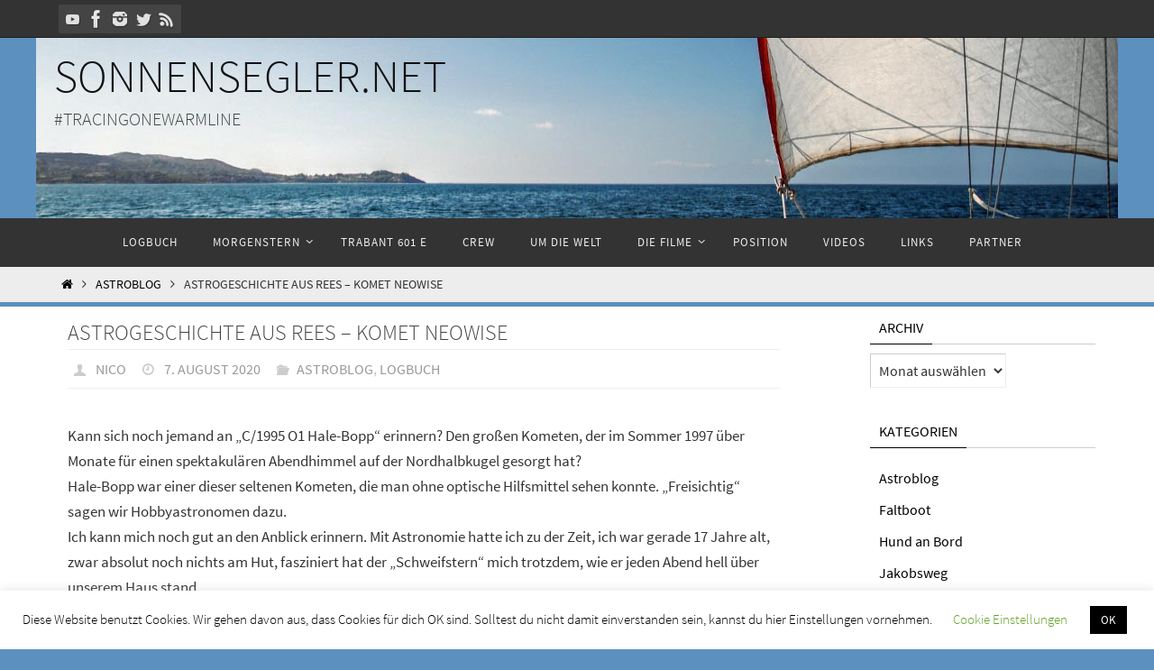

--- FILE ---
content_type: text/html; charset=UTF-8
request_url: https://www.sonnensegler.net/2020/08/07/astrogeschichte-aus-rees-komet-neowise/
body_size: 20619
content:
<!DOCTYPE html>
<html lang="de">
<head>
<meta name="viewport" content="width=device-width, user-scalable=no, initial-scale=1.0, minimum-scale=1.0, maximum-scale=1.0">
<meta http-equiv="Content-Type" content="text/html; charset=UTF-8" />
<link rel="profile" href="http://gmpg.org/xfn/11" />
<link rel="pingback" href="https://www.sonnensegler.net/xmlrpc.php" />
<title>Astrogeschichte aus Rees &#8211; Komet Neowise &#8211; Sonnensegler.net</title>
<meta name='robots' content='max-image-preview:large' />
<link rel='dns-prefetch' href='//www.sonnensegler.net' />
<link rel="alternate" type="application/rss+xml" title="Sonnensegler.net &raquo; Feed" href="https://www.sonnensegler.net/feed/" />
<link rel="alternate" type="application/rss+xml" title="Sonnensegler.net &raquo; Kommentar-Feed" href="https://www.sonnensegler.net/comments/feed/" />
<script type="text/javascript">
window._wpemojiSettings = {"baseUrl":"https:\/\/s.w.org\/images\/core\/emoji\/14.0.0\/72x72\/","ext":".png","svgUrl":"https:\/\/s.w.org\/images\/core\/emoji\/14.0.0\/svg\/","svgExt":".svg","source":{"concatemoji":"https:\/\/www.sonnensegler.net\/wp-includes\/js\/wp-emoji-release.min.js?ver=6.1.9"}};
/*! This file is auto-generated */
!function(e,a,t){var n,r,o,i=a.createElement("canvas"),p=i.getContext&&i.getContext("2d");function s(e,t){var a=String.fromCharCode,e=(p.clearRect(0,0,i.width,i.height),p.fillText(a.apply(this,e),0,0),i.toDataURL());return p.clearRect(0,0,i.width,i.height),p.fillText(a.apply(this,t),0,0),e===i.toDataURL()}function c(e){var t=a.createElement("script");t.src=e,t.defer=t.type="text/javascript",a.getElementsByTagName("head")[0].appendChild(t)}for(o=Array("flag","emoji"),t.supports={everything:!0,everythingExceptFlag:!0},r=0;r<o.length;r++)t.supports[o[r]]=function(e){if(p&&p.fillText)switch(p.textBaseline="top",p.font="600 32px Arial",e){case"flag":return s([127987,65039,8205,9895,65039],[127987,65039,8203,9895,65039])?!1:!s([55356,56826,55356,56819],[55356,56826,8203,55356,56819])&&!s([55356,57332,56128,56423,56128,56418,56128,56421,56128,56430,56128,56423,56128,56447],[55356,57332,8203,56128,56423,8203,56128,56418,8203,56128,56421,8203,56128,56430,8203,56128,56423,8203,56128,56447]);case"emoji":return!s([129777,127995,8205,129778,127999],[129777,127995,8203,129778,127999])}return!1}(o[r]),t.supports.everything=t.supports.everything&&t.supports[o[r]],"flag"!==o[r]&&(t.supports.everythingExceptFlag=t.supports.everythingExceptFlag&&t.supports[o[r]]);t.supports.everythingExceptFlag=t.supports.everythingExceptFlag&&!t.supports.flag,t.DOMReady=!1,t.readyCallback=function(){t.DOMReady=!0},t.supports.everything||(n=function(){t.readyCallback()},a.addEventListener?(a.addEventListener("DOMContentLoaded",n,!1),e.addEventListener("load",n,!1)):(e.attachEvent("onload",n),a.attachEvent("onreadystatechange",function(){"complete"===a.readyState&&t.readyCallback()})),(e=t.source||{}).concatemoji?c(e.concatemoji):e.wpemoji&&e.twemoji&&(c(e.twemoji),c(e.wpemoji)))}(window,document,window._wpemojiSettings);
</script>
<style type="text/css">
img.wp-smiley,
img.emoji {
	display: inline !important;
	border: none !important;
	box-shadow: none !important;
	height: 1em !important;
	width: 1em !important;
	margin: 0 0.07em !important;
	vertical-align: -0.1em !important;
	background: none !important;
	padding: 0 !important;
}
</style>
	<link rel='stylesheet' id='wp-block-library-css' href='https://www.sonnensegler.net/wp-includes/css/dist/block-library/style.min.css?ver=6.1.9' type='text/css' media='all' />
<link rel='stylesheet' id='classic-theme-styles-css' href='https://www.sonnensegler.net/wp-includes/css/classic-themes.min.css?ver=1' type='text/css' media='all' />
<style id='global-styles-inline-css' type='text/css'>
body{--wp--preset--color--black: #000000;--wp--preset--color--cyan-bluish-gray: #abb8c3;--wp--preset--color--white: #ffffff;--wp--preset--color--pale-pink: #f78da7;--wp--preset--color--vivid-red: #cf2e2e;--wp--preset--color--luminous-vivid-orange: #ff6900;--wp--preset--color--luminous-vivid-amber: #fcb900;--wp--preset--color--light-green-cyan: #7bdcb5;--wp--preset--color--vivid-green-cyan: #00d084;--wp--preset--color--pale-cyan-blue: #8ed1fc;--wp--preset--color--vivid-cyan-blue: #0693e3;--wp--preset--color--vivid-purple: #9b51e0;--wp--preset--gradient--vivid-cyan-blue-to-vivid-purple: linear-gradient(135deg,rgba(6,147,227,1) 0%,rgb(155,81,224) 100%);--wp--preset--gradient--light-green-cyan-to-vivid-green-cyan: linear-gradient(135deg,rgb(122,220,180) 0%,rgb(0,208,130) 100%);--wp--preset--gradient--luminous-vivid-amber-to-luminous-vivid-orange: linear-gradient(135deg,rgba(252,185,0,1) 0%,rgba(255,105,0,1) 100%);--wp--preset--gradient--luminous-vivid-orange-to-vivid-red: linear-gradient(135deg,rgba(255,105,0,1) 0%,rgb(207,46,46) 100%);--wp--preset--gradient--very-light-gray-to-cyan-bluish-gray: linear-gradient(135deg,rgb(238,238,238) 0%,rgb(169,184,195) 100%);--wp--preset--gradient--cool-to-warm-spectrum: linear-gradient(135deg,rgb(74,234,220) 0%,rgb(151,120,209) 20%,rgb(207,42,186) 40%,rgb(238,44,130) 60%,rgb(251,105,98) 80%,rgb(254,248,76) 100%);--wp--preset--gradient--blush-light-purple: linear-gradient(135deg,rgb(255,206,236) 0%,rgb(152,150,240) 100%);--wp--preset--gradient--blush-bordeaux: linear-gradient(135deg,rgb(254,205,165) 0%,rgb(254,45,45) 50%,rgb(107,0,62) 100%);--wp--preset--gradient--luminous-dusk: linear-gradient(135deg,rgb(255,203,112) 0%,rgb(199,81,192) 50%,rgb(65,88,208) 100%);--wp--preset--gradient--pale-ocean: linear-gradient(135deg,rgb(255,245,203) 0%,rgb(182,227,212) 50%,rgb(51,167,181) 100%);--wp--preset--gradient--electric-grass: linear-gradient(135deg,rgb(202,248,128) 0%,rgb(113,206,126) 100%);--wp--preset--gradient--midnight: linear-gradient(135deg,rgb(2,3,129) 0%,rgb(40,116,252) 100%);--wp--preset--duotone--dark-grayscale: url('#wp-duotone-dark-grayscale');--wp--preset--duotone--grayscale: url('#wp-duotone-grayscale');--wp--preset--duotone--purple-yellow: url('#wp-duotone-purple-yellow');--wp--preset--duotone--blue-red: url('#wp-duotone-blue-red');--wp--preset--duotone--midnight: url('#wp-duotone-midnight');--wp--preset--duotone--magenta-yellow: url('#wp-duotone-magenta-yellow');--wp--preset--duotone--purple-green: url('#wp-duotone-purple-green');--wp--preset--duotone--blue-orange: url('#wp-duotone-blue-orange');--wp--preset--font-size--small: 13px;--wp--preset--font-size--medium: 20px;--wp--preset--font-size--large: 36px;--wp--preset--font-size--x-large: 42px;}.has-black-color{color: var(--wp--preset--color--black) !important;}.has-cyan-bluish-gray-color{color: var(--wp--preset--color--cyan-bluish-gray) !important;}.has-white-color{color: var(--wp--preset--color--white) !important;}.has-pale-pink-color{color: var(--wp--preset--color--pale-pink) !important;}.has-vivid-red-color{color: var(--wp--preset--color--vivid-red) !important;}.has-luminous-vivid-orange-color{color: var(--wp--preset--color--luminous-vivid-orange) !important;}.has-luminous-vivid-amber-color{color: var(--wp--preset--color--luminous-vivid-amber) !important;}.has-light-green-cyan-color{color: var(--wp--preset--color--light-green-cyan) !important;}.has-vivid-green-cyan-color{color: var(--wp--preset--color--vivid-green-cyan) !important;}.has-pale-cyan-blue-color{color: var(--wp--preset--color--pale-cyan-blue) !important;}.has-vivid-cyan-blue-color{color: var(--wp--preset--color--vivid-cyan-blue) !important;}.has-vivid-purple-color{color: var(--wp--preset--color--vivid-purple) !important;}.has-black-background-color{background-color: var(--wp--preset--color--black) !important;}.has-cyan-bluish-gray-background-color{background-color: var(--wp--preset--color--cyan-bluish-gray) !important;}.has-white-background-color{background-color: var(--wp--preset--color--white) !important;}.has-pale-pink-background-color{background-color: var(--wp--preset--color--pale-pink) !important;}.has-vivid-red-background-color{background-color: var(--wp--preset--color--vivid-red) !important;}.has-luminous-vivid-orange-background-color{background-color: var(--wp--preset--color--luminous-vivid-orange) !important;}.has-luminous-vivid-amber-background-color{background-color: var(--wp--preset--color--luminous-vivid-amber) !important;}.has-light-green-cyan-background-color{background-color: var(--wp--preset--color--light-green-cyan) !important;}.has-vivid-green-cyan-background-color{background-color: var(--wp--preset--color--vivid-green-cyan) !important;}.has-pale-cyan-blue-background-color{background-color: var(--wp--preset--color--pale-cyan-blue) !important;}.has-vivid-cyan-blue-background-color{background-color: var(--wp--preset--color--vivid-cyan-blue) !important;}.has-vivid-purple-background-color{background-color: var(--wp--preset--color--vivid-purple) !important;}.has-black-border-color{border-color: var(--wp--preset--color--black) !important;}.has-cyan-bluish-gray-border-color{border-color: var(--wp--preset--color--cyan-bluish-gray) !important;}.has-white-border-color{border-color: var(--wp--preset--color--white) !important;}.has-pale-pink-border-color{border-color: var(--wp--preset--color--pale-pink) !important;}.has-vivid-red-border-color{border-color: var(--wp--preset--color--vivid-red) !important;}.has-luminous-vivid-orange-border-color{border-color: var(--wp--preset--color--luminous-vivid-orange) !important;}.has-luminous-vivid-amber-border-color{border-color: var(--wp--preset--color--luminous-vivid-amber) !important;}.has-light-green-cyan-border-color{border-color: var(--wp--preset--color--light-green-cyan) !important;}.has-vivid-green-cyan-border-color{border-color: var(--wp--preset--color--vivid-green-cyan) !important;}.has-pale-cyan-blue-border-color{border-color: var(--wp--preset--color--pale-cyan-blue) !important;}.has-vivid-cyan-blue-border-color{border-color: var(--wp--preset--color--vivid-cyan-blue) !important;}.has-vivid-purple-border-color{border-color: var(--wp--preset--color--vivid-purple) !important;}.has-vivid-cyan-blue-to-vivid-purple-gradient-background{background: var(--wp--preset--gradient--vivid-cyan-blue-to-vivid-purple) !important;}.has-light-green-cyan-to-vivid-green-cyan-gradient-background{background: var(--wp--preset--gradient--light-green-cyan-to-vivid-green-cyan) !important;}.has-luminous-vivid-amber-to-luminous-vivid-orange-gradient-background{background: var(--wp--preset--gradient--luminous-vivid-amber-to-luminous-vivid-orange) !important;}.has-luminous-vivid-orange-to-vivid-red-gradient-background{background: var(--wp--preset--gradient--luminous-vivid-orange-to-vivid-red) !important;}.has-very-light-gray-to-cyan-bluish-gray-gradient-background{background: var(--wp--preset--gradient--very-light-gray-to-cyan-bluish-gray) !important;}.has-cool-to-warm-spectrum-gradient-background{background: var(--wp--preset--gradient--cool-to-warm-spectrum) !important;}.has-blush-light-purple-gradient-background{background: var(--wp--preset--gradient--blush-light-purple) !important;}.has-blush-bordeaux-gradient-background{background: var(--wp--preset--gradient--blush-bordeaux) !important;}.has-luminous-dusk-gradient-background{background: var(--wp--preset--gradient--luminous-dusk) !important;}.has-pale-ocean-gradient-background{background: var(--wp--preset--gradient--pale-ocean) !important;}.has-electric-grass-gradient-background{background: var(--wp--preset--gradient--electric-grass) !important;}.has-midnight-gradient-background{background: var(--wp--preset--gradient--midnight) !important;}.has-small-font-size{font-size: var(--wp--preset--font-size--small) !important;}.has-medium-font-size{font-size: var(--wp--preset--font-size--medium) !important;}.has-large-font-size{font-size: var(--wp--preset--font-size--large) !important;}.has-x-large-font-size{font-size: var(--wp--preset--font-size--x-large) !important;}
.wp-block-navigation a:where(:not(.wp-element-button)){color: inherit;}
:where(.wp-block-columns.is-layout-flex){gap: 2em;}
.wp-block-pullquote{font-size: 1.5em;line-height: 1.6;}
</style>
<link rel='stylesheet' id='contact-form-7-css' href='https://www.sonnensegler.net/wp-content/plugins/contact-form-7/includes/css/styles.css?ver=5.7.4' type='text/css' media='all' />
<link rel='stylesheet' id='cookie-law-info-css' href='https://www.sonnensegler.net/wp-content/plugins/cookie-law-info/legacy/public/css/cookie-law-info-public.css?ver=3.0.8' type='text/css' media='all' />
<link rel='stylesheet' id='cookie-law-info-gdpr-css' href='https://www.sonnensegler.net/wp-content/plugins/cookie-law-info/legacy/public/css/cookie-law-info-gdpr.css?ver=3.0.8' type='text/css' media='all' />
<link rel='stylesheet' id='yop-public-css' href='https://www.sonnensegler.net/wp-content/plugins/yop-poll/public/assets/css/yop-poll-public-6.5.23.css?ver=6.1.9' type='text/css' media='all' />
<link rel='stylesheet' id='nirvana-fonts-css' href='https://www.sonnensegler.net/wp-content/themes/nirvana/fonts/fontfaces.css?ver=1.6.2' type='text/css' media='all' />
<link rel='stylesheet' id='nirvana-style-css' href='https://www.sonnensegler.net/wp-content/themes/nirvana/style.css?ver=1.6.2' type='text/css' media='all' />
<style id='nirvana-style-inline-css' type='text/css'>
 #header-container { width: 1160px; } #header-container, #access >.menu, #forbottom, #colophon, #footer-widget-area, #topbar-inner, .ppbox, #pp-afterslider #container, #breadcrumbs-box { max-width: 1160px; } #container.one-column { } #container.two-columns-right #secondary { width: 260px; float:right; } #container.two-columns-right #content { width: 760px; float: left; } /* fallback */ #container.two-columns-right #content { width: calc(100% - 340px); float: left; } #container.two-columns-left #primary { width: 260px; float: left; } #container.two-columns-left #content { width: 760px; float: right; } /* fallback */ #container.two-columns-left #content { width: -moz-calc(100% - 340px); float: right; width: -webkit-calc(100% - 340px ); width: calc(100% - 340px); } #container.three-columns-right .sidey { width: 130px; float: left; } #container.three-columns-right #primary { margin-left: 80px; margin-right: 80px; } #container.three-columns-right #content { width: 680px; float: left; } /* fallback */ #container.three-columns-right #content { width: -moz-calc(100% - 420px); float: left; width: -webkit-calc(100% - 420px); width: calc(100% - 420px); } #container.three-columns-left .sidey { width: 130px; float: left; } #container.three-columns-left #secondary{ margin-left: 80px; margin-right: 80px; } #container.three-columns-left #content { width: 680px; float: right;} /* fallback */ #container.three-columns-left #content { width: -moz-calc(100% - 420px); float: right; width: -webkit-calc(100% - 420px); width: calc(100% - 420px); } #container.three-columns-sided .sidey { width: 130px; float: left; } #container.three-columns-sided #secondary{ float:right; } #container.three-columns-sided #content { width: 680px; float: right; /* fallback */ width: -moz-calc(100% - 420px); float: right; width: -webkit-calc(100% - 420px); float: right; width: calc(100% - 420px); float: right; margin: 0 210px 0 -1100px; } body { font-family: "Source Sans Pro"; } #content h1.entry-title a, #content h2.entry-title a, #content h1.entry-title, #content h2.entry-title { font-family: inherit; } .widget-title, .widget-title a { line-height: normal; font-family: inherit; } .widget-container, .widget-container a { font-family: inherit; } .entry-content h1, .entry-content h2, .entry-content h3, .entry-content h4, .entry-content h5, .entry-content h6, .nivo-caption h2, #front-text1 h1, #front-text2 h1, h3.column-header-image, #comments #reply-title { font-family: Futura, "Century Gothic", AppleGothic, sans-serif; } #site-title span a { font-family: inherit; }; } #access ul li a, #access ul li a span { font-family: inherit; } /* general */ body { color: #333333; background-color: #F7F7F7 } a { color: #000000; } a:hover, .entry-meta span a:hover, .comments-link a:hover, body.coldisplay2 #front-columns a:active { color: #01bbff; } a:active { background-color: #666; color: #FFFFFF; } .entry-meta a:hover, .widget-container a:hover, .footer2 a:hover { border-bottom-color: #CCCCCC; } .sticky h2.entry-title a { background-color: #111; color: #FFFFFF; } #header { ; } #site-title span a { color: #111; } #site-description { color: #444444; } .socials a:hover .socials-hover { background-color: #666666; } .socials .socials-hover { background-color: #444444; } /* Main menu top level */ #access a, #nav-toggle span { color: #EEEEEE; } #access, #nav-toggle, #access ul li { background-color: #333333; } #access > .menu > ul > li > a > span { } #access ul li:hover { background-color: #555555; color: #EEEEEE; } #access ul > li.current_page_item , #access ul > li.current-menu-item, #access ul > li.current_page_ancestor , #access ul > li.current-menu-ancestor { background-color: #404040; } /* Main menu Submenus */ #access ul ul li, #access ul ul { background-color: #555555; } #access ul ul li a { color: #EEEEEE; } #access ul ul li:hover { background-color: #636363; } #breadcrumbs { background-color: #ededed; } #access ul ul li.current_page_item, #access ul ul li.current-menu-item, #access ul ul li.current_page_ancestor, #access ul ul li.current-menu-ancestor { background-color: #636363; } /* top menu */ #topbar { background-color: #333333; border-bottom-color: #1f1f1f; } .menu-header-search .searchform { background: #F7F7F7; } .topmenu ul li a, .search-icon:before { color: #EEEEEE; } .topmenu ul li a:hover { background-color: #232323; } .search-icon:hover:before { color: #111; } /* main */ #main { background-color: #FFFFFF; } #author-info, .page-title, #entry-author-info { border-color: #CCCCCC; } .page-title-text { border-color: #666; } .page-title span { border-color: #111; } #entry-author-info #author-avatar, #author-info #author-avatar { border-color: #EEEEEE; } .avatar-container:before { background-color: #666; } .sidey .widget-container { color: #333333; ; } .sidey .widget-title { color: #000; ; border-color: #CCCCCC; } .sidey .widget-container a { ; } .sidey .widget-container a:hover { ; } .widget-title span { border-color: #000; } .entry-content h1, .entry-content h2, .entry-content h3, .entry-content h4, .entry-content h5, .entry-content h6 { color: #444444; } .entry-title, .entry-title a{ color: #444444; } .entry-title a:hover { color: #000000; } #content span.entry-format { color: #CCCCCC; } /* footer */ #footer { color: #818181; ; } #footer2 { color: #818181; background-color: #EEE; } #sfooter-full { background-color: #e9e9e9; } .footermenu ul li { border-color: #fdfdfd; } .footermenu ul li:hover { border-color: #ffffff; } #colophon a { ; } #colophon a:hover { ; } #footer2 a, .footermenu ul li:after { ; } #footer2 a:hover { ; } #footer .widget-container { color: #333333; ; } #footer .widget-title { color: #000; ; border-color:#CCCCCC; } /* buttons */ a.continue-reading-link { color: #000000; border-color: #000000; } a.continue-reading-link:hover { background-color: #111; color: #F7F7F7; } #cryout_ajax_more_trigger { border: 1px solid #CCCCCC; } #cryout_ajax_more_trigger:hover { background-color: #F7F7F7; } a.continue-reading-link i.crycon-right-dir { color: #111 } a.continue-reading-link:hover i.crycon-right-dir { color: #F7F7F7 } .page-link a, .page-link > span > em { border-color: #CCCCCC } .columnmore a { background: #666; color:#F7F7F7 } .columnmore a:hover { background: #111; } .file, .button, input[type="submit"], input[type="reset"], #respond .form-submit input#submit { background-color: #FFFFFF; border-color: #CCCCCC; } .button:hover, #respond .form-submit input#submit:hover { background-color: #F7F7F7; } .entry-content tr th, .entry-content thead th { color: #444444; } .entry-content tr th { background-color: #111; color:#FFFFFF; } .entry-content tr.even { background-color: #F7F7F7; } hr { border-color: #EEEEEE; } input[type="text"], input[type="password"], input[type="email"], input[type="color"], input[type="date"], input[type="datetime"], input[type="datetime-local"], input[type="month"], input[type="number"], input[type="range"], input[type="search"], input[type="tel"], input[type="time"], input[type="url"], input[type="week"], textarea, select { border-color: #CCCCCC #EEEEEE #EEEEEE #CCCCCC; color: #333333; } input[type="submit"], input[type="reset"] { color: #333333; } input[type="text"]:hover, input[type="password"]:hover, input[type="email"]:hover, input[type="color"]:hover, input[type="date"]:hover, input[type="datetime"]:hover, input[type="datetime-local"]:hover, input[type="month"]:hover, input[type="number"]:hover, input[type="range"]:hover, input[type="search"]:hover, input[type="tel"]:hover, input[type="time"]:hover, input[type="url"]:hover, input[type="week"]:hover, textarea:hover { background-color: rgba(247,247,247,0.4); } .entry-content pre { background-color: #F7F7F7; border-color: rgba(17,17,17,0.1); } abbr, acronym { border-color: #333333; } .comment-meta a { color: #999999; } #respond .form-allowed-tags { color: #999999; } .comment .reply a { border-color: #EEEEEE; } .comment .reply a:hover { color: #000000; } .entry-meta { border-color: #EEEEEE; } .entry-meta .crycon-metas:before { color: #CCC; } .entry-meta span a, .comments-link a { color: #999; } .entry-meta span a:hover, .comments-link a:hover { ; } .entry-meta span, .entry-utility span, .footer-tags { color: #c1c1c1; } .nav-next a, .nav-previous a{ background-color:#f8f8f8; } .nav-next a:hover, .nav-previous a:hover { background-color: #000000; color:#FFFFFF; } .pagination { border-color: #ededed; } .pagination a:hover { background-color: #666; color: #FFFFFF; } h3#comments-title { border-color: #CCCCCC; } h3#comments-title span { background-color: #111; color: #FFFFFF; } .comment-details { border-color: #EEEEEE; } .searchform input[type="text"] { color: #999999; } .searchform:after { background-color: #111; } .searchform:hover:after { background-color: #666; } .searchsubmit[type="submit"]{ color: #F7F7F7; } li.menu-main-search .searchform .s { background-color: #F7F7F7; } li.menu-main-search .searchsubmit[type="submit"] { color: #999999; } .caption-accented .wp-caption { background-color:rgba(17,17,17,0.8); color:#FFFFFF; } .nirvana-image-one .entry-content img[class*='align'], .nirvana-image-one .entry-summary img[class*='align'], .nirvana-image-two .entry-content img[class*='align'], .nirvana-image-two .entry-summary img[class*='align'] .nirvana-image-one .entry-content [class*='wp-block'][class*='align'] img, .nirvana-image-one .entry-summary [class*='wp-block'][class*='align'] img, .nirvana-image-two .entry-content [class*='wp-block'][class*='align'] img, .nirvana-image-two .entry-summary [class*='wp-block'][class*='align'] img { border-color: #111; } html { font-size: 17px; line-height: 1.7; } .entry-content, .entry-summary, .ppbox { text-align: inherit ; } .entry-content, .entry-summary, .widget-container, .ppbox, .navigation { ; } #site-title a, #site-description, #access a span, .topmenu ul li a, .footermenu ul li a, .entry-meta span a, .entry-utility span a, #content h3.entry-format, span.edit-link, h3#comments-title, h3#reply-title, .comment-author cite, .comment .reply a, .widget-title, #site-info a, .nivo-caption h2, a.continue-reading-link, .column-image h3, #front-columns h3.column-header-noimage, .tinynav, .entry-title, #breadcrumbs, .page-link { text-transform: uppercase; } #content h1.entry-title, #content h2.entry-title, .woocommerce-page h1.page-title { font-size: 24px; } .widget-title, .widget-title a { font-size: 16px; } .widget-container, .widget-container a { font-size: 16px; } #content h1, #pp-afterslider h1 { font-size: 32px; } #content h2, #pp-afterslider h2 { font-size: 28px; } #content h3, #pp-afterslider h3 { font-size: 24px; } #content h4, #pp-afterslider h4 { font-size: 20px; } #content h5, #pp-afterslider h5 { font-size: 16px; } #content h6, #pp-afterslider h6 { font-size: 12px; } #site-title span a { font-size: 50px; } #access ul li a { font-size: 13px; } #access ul ul ul a { font-size: 12px; } .nocomments, .nocomments2 { display: none; } article footer.entry-meta { display: none; } .entry-content p, .entry-content ul, .entry-content ol, .entry-content dd, .entry-content pre, .entry-content hr, .commentlist p { margin-bottom: 1.0em; } #header-container > div { margin: 10px 0 0 0px; } #toTop:hover .crycon-back2top:before { color: #666; } #main { margin-top: 5px; } #forbottom { padding-left: 0px; padding-right: 0px; } #header-widget-area { width: 33%; } #branding { height:200px; } 
/* Nirvana Custom CSS */
</style>
<link rel='stylesheet' id='nirvana-mobile-css' href='https://www.sonnensegler.net/wp-content/themes/nirvana/styles/style-mobile.css?ver=1.6.2' type='text/css' media='all' />
<script type='text/javascript' src='https://www.sonnensegler.net/wp-includes/js/jquery/jquery.min.js?ver=3.6.1' id='jquery-core-js'></script>
<script type='text/javascript' src='https://www.sonnensegler.net/wp-includes/js/jquery/jquery-migrate.min.js?ver=3.3.2' id='jquery-migrate-js'></script>
<script type='text/javascript' id='cookie-law-info-js-extra'>
/* <![CDATA[ */
var Cli_Data = {"nn_cookie_ids":[],"cookielist":[],"non_necessary_cookies":[],"ccpaEnabled":"","ccpaRegionBased":"","ccpaBarEnabled":"","strictlyEnabled":["necessary","obligatoire"],"ccpaType":"gdpr","js_blocking":"","custom_integration":"","triggerDomRefresh":"","secure_cookies":""};
var cli_cookiebar_settings = {"animate_speed_hide":"500","animate_speed_show":"500","background":"#FFF","border":"#b1a6a6c2","border_on":"","button_1_button_colour":"#000","button_1_button_hover":"#000000","button_1_link_colour":"#fff","button_1_as_button":"1","button_1_new_win":"","button_2_button_colour":"#333","button_2_button_hover":"#292929","button_2_link_colour":"#444","button_2_as_button":"","button_2_hidebar":"","button_3_button_colour":"#000","button_3_button_hover":"#000000","button_3_link_colour":"#fff","button_3_as_button":"1","button_3_new_win":"","button_4_button_colour":"#000","button_4_button_hover":"#000000","button_4_link_colour":"#62a329","button_4_as_button":"","button_7_button_colour":"#61a229","button_7_button_hover":"#4e8221","button_7_link_colour":"#fff","button_7_as_button":"1","button_7_new_win":"","font_family":"inherit","header_fix":"","notify_animate_hide":"1","notify_animate_show":"","notify_div_id":"#cookie-law-info-bar","notify_position_horizontal":"right","notify_position_vertical":"bottom","scroll_close":"","scroll_close_reload":"","accept_close_reload":"","reject_close_reload":"","showagain_tab":"1","showagain_background":"#fff","showagain_border":"#000","showagain_div_id":"#cookie-law-info-again","showagain_x_position":"100px","text":"#000","show_once_yn":"","show_once":"10000","logging_on":"","as_popup":"","popup_overlay":"1","bar_heading_text":"","cookie_bar_as":"banner","popup_showagain_position":"bottom-right","widget_position":"left"};
var log_object = {"ajax_url":"https:\/\/www.sonnensegler.net\/wp-admin\/admin-ajax.php"};
/* ]]> */
</script>
<script type='text/javascript' src='https://www.sonnensegler.net/wp-content/plugins/cookie-law-info/legacy/public/js/cookie-law-info-public.js?ver=3.0.8' id='cookie-law-info-js'></script>
<script type='text/javascript' id='yop-public-js-extra'>
/* <![CDATA[ */
var objectL10n = {"yopPollParams":{"urlParams":{"ajax":"https:\/\/www.sonnensegler.net\/wp-admin\/admin-ajax.php","wpLogin":"https:\/\/www.sonnensegler.net\/wp-login.php?redirect_to=https%3A%2F%2Fwww.sonnensegler.net%2Fwp-admin%2Fadmin-ajax.php%3Faction%3Dyop_poll_record_wordpress_vote"},"apiParams":{"reCaptcha":{"siteKey":""},"reCaptchaV2Invisible":{"siteKey":""},"reCaptchaV3":{"siteKey":""},"hCaptcha":{"siteKey":""}},"captchaParams":{"imgPath":"https:\/\/www.sonnensegler.net\/wp-content\/plugins\/yop-poll\/public\/assets\/img\/","url":"https:\/\/www.sonnensegler.net\/wp-content\/plugins\/yop-poll\/app.php","accessibilityAlt":"","accessibilityTitle":"","accessibilityDescription":"","explanation":"","refreshAlt":"","refreshTitle":""},"voteParams":{"invalidPoll":"","noAnswersSelected":"","minAnswersRequired":"","maxAnswersRequired":"","noAnswerForOther":"","noValueForCustomField":"","consentNotChecked":"","noCaptchaSelected":"","thankYou":""},"resultsParams":{"singleVote":"","multipleVotes":"","singleAnswer":"","multipleAnswers":""}}};
/* ]]> */
</script>
<script type='text/javascript' src='https://www.sonnensegler.net/wp-content/plugins/yop-poll/public/assets/js/yop-poll-public-6.5.23.min.js?ver=6.1.9' id='yop-public-js'></script>
<link rel="https://api.w.org/" href="https://www.sonnensegler.net/wp-json/" /><link rel="alternate" type="application/json" href="https://www.sonnensegler.net/wp-json/wp/v2/posts/6361" /><link rel="EditURI" type="application/rsd+xml" title="RSD" href="https://www.sonnensegler.net/xmlrpc.php?rsd" />
<link rel="wlwmanifest" type="application/wlwmanifest+xml" href="https://www.sonnensegler.net/wp-includes/wlwmanifest.xml" />
<meta name="generator" content="WordPress 6.1.9" />
<link rel="canonical" href="https://www.sonnensegler.net/2020/08/07/astrogeschichte-aus-rees-komet-neowise/" />
<link rel='shortlink' href='https://www.sonnensegler.net/?p=6361' />
<link rel="alternate" type="application/json+oembed" href="https://www.sonnensegler.net/wp-json/oembed/1.0/embed?url=https%3A%2F%2Fwww.sonnensegler.net%2F2020%2F08%2F07%2Fastrogeschichte-aus-rees-komet-neowise%2F" />
<link rel="alternate" type="text/xml+oembed" href="https://www.sonnensegler.net/wp-json/oembed/1.0/embed?url=https%3A%2F%2Fwww.sonnensegler.net%2F2020%2F08%2F07%2Fastrogeschichte-aus-rees-komet-neowise%2F&#038;format=xml" />
<script type='text/javascript'>
var tminusnow = '{"now":"1\/19\/2026 05:47:11"}';
</script><script type="text/javascript"> 

/**  all layers have to be in this global array - in further process each map will have something like vectorM[map_ol3js_n][layer_n] */
var vectorM = [[]];


/** put translations from PHP/mo to JavaScript */
var translations = [];

/** global GET-Parameters */
var HTTP_GET_VARS = [];

</script><!-- OSM plugin V6.0.1: did not add geo meta tags. --> 
<style type="text/css" id="custom-background-css">
body.custom-background { background-color: #5b90bf; }
</style>
	<!--[if lt IE 9]>
<script>
document.createElement('header');
document.createElement('nav');
document.createElement('section');
document.createElement('article');
document.createElement('aside');
document.createElement('footer');
</script>
<![endif]-->
</head>
<body class="post-template-default single single-post postid-6361 single-format-standard custom-background nirvana-image-none caption-simple nirvana-comment-placeholders nirvana-menu-center">

		<a class="skip-link screen-reader-text" href="#main" title="Zum Inhalt springen"> Zum Inhalt springen </a>
	<svg xmlns="http://www.w3.org/2000/svg" viewBox="0 0 0 0" width="0" height="0" focusable="false" role="none" style="visibility: hidden; position: absolute; left: -9999px; overflow: hidden;" ><defs><filter id="wp-duotone-dark-grayscale"><feColorMatrix color-interpolation-filters="sRGB" type="matrix" values=" .299 .587 .114 0 0 .299 .587 .114 0 0 .299 .587 .114 0 0 .299 .587 .114 0 0 " /><feComponentTransfer color-interpolation-filters="sRGB" ><feFuncR type="table" tableValues="0 0.49803921568627" /><feFuncG type="table" tableValues="0 0.49803921568627" /><feFuncB type="table" tableValues="0 0.49803921568627" /><feFuncA type="table" tableValues="1 1" /></feComponentTransfer><feComposite in2="SourceGraphic" operator="in" /></filter></defs></svg><svg xmlns="http://www.w3.org/2000/svg" viewBox="0 0 0 0" width="0" height="0" focusable="false" role="none" style="visibility: hidden; position: absolute; left: -9999px; overflow: hidden;" ><defs><filter id="wp-duotone-grayscale"><feColorMatrix color-interpolation-filters="sRGB" type="matrix" values=" .299 .587 .114 0 0 .299 .587 .114 0 0 .299 .587 .114 0 0 .299 .587 .114 0 0 " /><feComponentTransfer color-interpolation-filters="sRGB" ><feFuncR type="table" tableValues="0 1" /><feFuncG type="table" tableValues="0 1" /><feFuncB type="table" tableValues="0 1" /><feFuncA type="table" tableValues="1 1" /></feComponentTransfer><feComposite in2="SourceGraphic" operator="in" /></filter></defs></svg><svg xmlns="http://www.w3.org/2000/svg" viewBox="0 0 0 0" width="0" height="0" focusable="false" role="none" style="visibility: hidden; position: absolute; left: -9999px; overflow: hidden;" ><defs><filter id="wp-duotone-purple-yellow"><feColorMatrix color-interpolation-filters="sRGB" type="matrix" values=" .299 .587 .114 0 0 .299 .587 .114 0 0 .299 .587 .114 0 0 .299 .587 .114 0 0 " /><feComponentTransfer color-interpolation-filters="sRGB" ><feFuncR type="table" tableValues="0.54901960784314 0.98823529411765" /><feFuncG type="table" tableValues="0 1" /><feFuncB type="table" tableValues="0.71764705882353 0.25490196078431" /><feFuncA type="table" tableValues="1 1" /></feComponentTransfer><feComposite in2="SourceGraphic" operator="in" /></filter></defs></svg><svg xmlns="http://www.w3.org/2000/svg" viewBox="0 0 0 0" width="0" height="0" focusable="false" role="none" style="visibility: hidden; position: absolute; left: -9999px; overflow: hidden;" ><defs><filter id="wp-duotone-blue-red"><feColorMatrix color-interpolation-filters="sRGB" type="matrix" values=" .299 .587 .114 0 0 .299 .587 .114 0 0 .299 .587 .114 0 0 .299 .587 .114 0 0 " /><feComponentTransfer color-interpolation-filters="sRGB" ><feFuncR type="table" tableValues="0 1" /><feFuncG type="table" tableValues="0 0.27843137254902" /><feFuncB type="table" tableValues="0.5921568627451 0.27843137254902" /><feFuncA type="table" tableValues="1 1" /></feComponentTransfer><feComposite in2="SourceGraphic" operator="in" /></filter></defs></svg><svg xmlns="http://www.w3.org/2000/svg" viewBox="0 0 0 0" width="0" height="0" focusable="false" role="none" style="visibility: hidden; position: absolute; left: -9999px; overflow: hidden;" ><defs><filter id="wp-duotone-midnight"><feColorMatrix color-interpolation-filters="sRGB" type="matrix" values=" .299 .587 .114 0 0 .299 .587 .114 0 0 .299 .587 .114 0 0 .299 .587 .114 0 0 " /><feComponentTransfer color-interpolation-filters="sRGB" ><feFuncR type="table" tableValues="0 0" /><feFuncG type="table" tableValues="0 0.64705882352941" /><feFuncB type="table" tableValues="0 1" /><feFuncA type="table" tableValues="1 1" /></feComponentTransfer><feComposite in2="SourceGraphic" operator="in" /></filter></defs></svg><svg xmlns="http://www.w3.org/2000/svg" viewBox="0 0 0 0" width="0" height="0" focusable="false" role="none" style="visibility: hidden; position: absolute; left: -9999px; overflow: hidden;" ><defs><filter id="wp-duotone-magenta-yellow"><feColorMatrix color-interpolation-filters="sRGB" type="matrix" values=" .299 .587 .114 0 0 .299 .587 .114 0 0 .299 .587 .114 0 0 .299 .587 .114 0 0 " /><feComponentTransfer color-interpolation-filters="sRGB" ><feFuncR type="table" tableValues="0.78039215686275 1" /><feFuncG type="table" tableValues="0 0.94901960784314" /><feFuncB type="table" tableValues="0.35294117647059 0.47058823529412" /><feFuncA type="table" tableValues="1 1" /></feComponentTransfer><feComposite in2="SourceGraphic" operator="in" /></filter></defs></svg><svg xmlns="http://www.w3.org/2000/svg" viewBox="0 0 0 0" width="0" height="0" focusable="false" role="none" style="visibility: hidden; position: absolute; left: -9999px; overflow: hidden;" ><defs><filter id="wp-duotone-purple-green"><feColorMatrix color-interpolation-filters="sRGB" type="matrix" values=" .299 .587 .114 0 0 .299 .587 .114 0 0 .299 .587 .114 0 0 .299 .587 .114 0 0 " /><feComponentTransfer color-interpolation-filters="sRGB" ><feFuncR type="table" tableValues="0.65098039215686 0.40392156862745" /><feFuncG type="table" tableValues="0 1" /><feFuncB type="table" tableValues="0.44705882352941 0.4" /><feFuncA type="table" tableValues="1 1" /></feComponentTransfer><feComposite in2="SourceGraphic" operator="in" /></filter></defs></svg><svg xmlns="http://www.w3.org/2000/svg" viewBox="0 0 0 0" width="0" height="0" focusable="false" role="none" style="visibility: hidden; position: absolute; left: -9999px; overflow: hidden;" ><defs><filter id="wp-duotone-blue-orange"><feColorMatrix color-interpolation-filters="sRGB" type="matrix" values=" .299 .587 .114 0 0 .299 .587 .114 0 0 .299 .587 .114 0 0 .299 .587 .114 0 0 " /><feComponentTransfer color-interpolation-filters="sRGB" ><feFuncR type="table" tableValues="0.098039215686275 1" /><feFuncG type="table" tableValues="0 0.66274509803922" /><feFuncB type="table" tableValues="0.84705882352941 0.41960784313725" /><feFuncA type="table" tableValues="1 1" /></feComponentTransfer><feComposite in2="SourceGraphic" operator="in" /></filter></defs></svg>
<div id="wrapper" class="hfeed">
<div id="topbar" ><div id="topbar-inner"> <div class="socials" id="sheader">
			<a  target="_blank"  href="http://www.youtube.com/sonnenseglerNET"
			class="socialicons social-YouTube" title="YouTube">
				<img alt="YouTube" src="https://www.sonnensegler.net/wp-content/themes/nirvana/images/socials/YouTube.png" />
			</a>
			<a  target="_blank"  href="http://www.facebook.com/Sonnensegler.net"
			class="socialicons social-Facebook" title="Facebook">
				<img alt="Facebook" src="https://www.sonnensegler.net/wp-content/themes/nirvana/images/socials/Facebook.png" />
			</a>
			<a  target="_blank"  href="http://instagram.com/sonnenseglernet"
			class="socialicons social-Instagram" title="Instagram">
				<img alt="Instagram" src="https://www.sonnensegler.net/wp-content/themes/nirvana/images/socials/Instagram.png" />
			</a>
			<a  target="_blank"  href="http://twitter.com/SonnenseglerNET"
			class="socialicons social-Twitter" title="Twitter">
				<img alt="Twitter" src="https://www.sonnensegler.net/wp-content/themes/nirvana/images/socials/Twitter.png" />
			</a>
			<a  target="_blank"  href="http://www.sonnensegler.net/feed"
			class="socialicons social-RSS" title="RSS Feed">
				<img alt="RSS" src="https://www.sonnensegler.net/wp-content/themes/nirvana/images/socials/RSS.png" />
			</a></div> </div></div>

<div id="header-full">
	<header id="header">
		<div id="masthead">
					<div id="branding" role="banner" >
				<img id="bg_image" alt="Sonnensegler.net" title="Sonnensegler.net" src="https://www.sonnensegler.net/wp-content/uploads/2018/02/Sonnensegler-Header-3-compressed.jpg"  /><div id="header-container"><div class="site-identity"><div id="site-title"><span> <a href="https://www.sonnensegler.net/" title="Sonnensegler.net" rel="home">Sonnensegler.net</a> </span></div><div id="site-description" >#tracingonewarmline</div></div></div>								<div style="clear:both;"></div>
			</div><!-- #branding -->
			<button id="nav-toggle"><span>&nbsp;</span></button>
			<nav id="access" class="jssafe" role="navigation">
					<div class="skip-link screen-reader-text"><a href="#content" title="Zum Inhalt springen">Zum Inhalt springen</a></div>
	<div class="menu"><ul id="prime_nav" class="menu"><li id="menu-item-2839" class="menu-item menu-item-type-custom menu-item-object-custom menu-item-home menu-item-2839"><a href="http://www.sonnensegler.net/"><span>Logbuch</span></a></li>
<li id="menu-item-4726" class="menu-item menu-item-type-post_type menu-item-object-page menu-item-has-children menu-item-4726"><a href="https://www.sonnensegler.net/schiff/"><span>Morgenstern</span></a>
<ul class="sub-menu">
	<li id="menu-item-6326" class="menu-item menu-item-type-post_type menu-item-object-page menu-item-6326"><a href="https://www.sonnensegler.net/schiff/tuktoyaktuk/"><span>Tuktoyaktuk</span></a></li>
	<li id="menu-item-4727" class="menu-item menu-item-type-post_type menu-item-object-page menu-item-4727"><a href="https://www.sonnensegler.net/schiff/camino/"><span>Camino</span></a></li>
	<li id="menu-item-4731" class="menu-item menu-item-type-post_type menu-item-object-page menu-item-4731"><a href="https://www.sonnensegler.net/schiff/das-boot/"><span>Eos</span></a></li>
	<li id="menu-item-4728" class="menu-item menu-item-type-post_type menu-item-object-page menu-item-4728"><a href="https://www.sonnensegler.net/schiff/aurora/"><span>Aurora</span></a></li>
	<li id="menu-item-4729" class="menu-item menu-item-type-post_type menu-item-object-page menu-item-4729"><a href="https://www.sonnensegler.net/schiff/mad-max/"><span>Mad Max</span></a></li>
	<li id="menu-item-4730" class="menu-item menu-item-type-post_type menu-item-object-page menu-item-4730"><a href="https://www.sonnensegler.net/schiff/shamu/"><span>Shamu</span></a></li>
</ul>
</li>
<li id="menu-item-7198" class="menu-item menu-item-type-post_type menu-item-object-page menu-item-7198"><a href="https://www.sonnensegler.net/trabant-601-e/"><span>Trabant 601 E</span></a></li>
<li id="menu-item-2841" class="menu-item menu-item-type-post_type menu-item-object-page menu-item-2841"><a href="https://www.sonnensegler.net/crew/"><span>Crew</span></a></li>
<li id="menu-item-2842" class="menu-item menu-item-type-post_type menu-item-object-page menu-item-2842"><a href="https://www.sonnensegler.net/um-die-welt/"><span>Um die Welt</span></a></li>
<li id="menu-item-4870" class="menu-item menu-item-type-post_type menu-item-object-page menu-item-has-children menu-item-4870"><a href="https://www.sonnensegler.net/die-filme/"><span>Die Filme</span></a>
<ul class="sub-menu">
	<li id="menu-item-4872" class="menu-item menu-item-type-post_type menu-item-object-page menu-item-4872"><a href="https://www.sonnensegler.net/die-filme/raus-aufs-meer/"><span>Raus aufs Meer</span></a></li>
	<li id="menu-item-4871" class="menu-item menu-item-type-post_type menu-item-object-page menu-item-4871"><a href="https://www.sonnensegler.net/die-filme/irgendwie-ans-kap/"><span>Irgendwie ans Kap</span></a></li>
</ul>
</li>
<li id="menu-item-2843" class="menu-item menu-item-type-post_type menu-item-object-page menu-item-2843"><a href="https://www.sonnensegler.net/position/"><span>Position</span></a></li>
<li id="menu-item-2844" class="menu-item menu-item-type-post_type menu-item-object-page menu-item-2844"><a href="https://www.sonnensegler.net/videos/"><span>Videos</span></a></li>
<li id="menu-item-2845" class="menu-item menu-item-type-post_type menu-item-object-page menu-item-2845"><a href="https://www.sonnensegler.net/links/"><span>Links</span></a></li>
<li id="menu-item-4768" class="menu-item menu-item-type-post_type menu-item-object-page menu-item-4768"><a href="https://www.sonnensegler.net/partner/"><span>Partner</span></a></li>
</ul></div>			</nav><!-- #access -->


		</div><!-- #masthead -->
	</header><!-- #header -->
</div><!-- #header-full -->

<div style="clear:both;height:0;"> </div>
<div id="breadcrumbs"><div id="breadcrumbs-box"><a href="https://www.sonnensegler.net"><i class="crycon-homebread"></i><span class="screen-reader-text">Home</span></a><i class="crycon-angle-right"></i> <a href="https://www.sonnensegler.net/category/astroblog/">Astroblog</a> <i class="crycon-angle-right"></i> <span class="current">Astrogeschichte aus Rees &#8211; Komet Neowise</span></div></div><div id="main">
		<div id="toTop"><i class="crycon-back2top"></i> </div>	<div  id="forbottom" >
		
		<div style="clear:both;"> </div>

		<section id="container" class="two-columns-right">
			<div id="content" role="main">
			

				<div id="post-6361" class="post-6361 post type-post status-publish format-standard hentry category-astroblog category-logbuch">
					<h1 class="entry-title">Astrogeschichte aus Rees &#8211; Komet Neowise</h1>
										<div class="entry-meta">
						<span class="author vcard" ><i class="crycon-author crycon-metas" title="Autor"></i>
				<a class="url fn n" rel="author" href="https://www.sonnensegler.net/author/nico/" title="Alle Beiträge von Nico anzeigen">Nico</a></span><span>
						<i class="crycon-time crycon-metas" title="Datum"></i>
						<time class="onDate date published" datetime="2020-08-07T19:49:28+01:00">
							<a href="https://www.sonnensegler.net/2020/08/07/astrogeschichte-aus-rees-komet-neowise/" rel="bookmark">7. August 2020</a>
						</time>
					</span><time class="updated"  datetime="2020-08-07T20:00:32+01:00">7. August 2020</time><span class="bl_categ"><i class="crycon-folder-open crycon-metas" title="Kategorien"></i><a href="https://www.sonnensegler.net/category/astroblog/" rel="tag">Astroblog</a>, <a href="https://www.sonnensegler.net/category/logbuch/" rel="tag">Logbuch</a></span> 					</div><!-- .entry-meta -->

					<div class="entry-content">
						<p>Kann sich noch jemand an „C/1995 O1 Hale-Bopp“ erinnern? Den großen Kometen, der im Sommer 1997 über Monate für einen spektakulären Abendhimmel auf der Nordhalbkugel gesorgt hat?<br />
Hale-Bopp war einer dieser seltenen Kometen, die man ohne optische Hilfsmittel sehen konnte. „Freisichtig“ sagen wir Hobbyastronomen dazu.<br />
Ich kann mich noch gut an den Anblick erinnern. Mit Astronomie hatte ich zu der Zeit, ich war gerade 17 Jahre alt, zwar absolut noch nichts am Hut, fasziniert hat der „Schweifstern“ mich trotzdem, wie er jeden Abend hell über unserem Haus stand.<br />
Anfang der 2000er Jahre begann ich mich schließlich für Astronomie zu interessieren. Allmählich wurde aus dem Interesse ein Hobby, zeitweise fast schon eine Besessenheit mit vielen langen Nächten auf dem Feld und irgendwann hatte ich mir im Garten meiner Eltern eine eigene kleine Sternwarte aufgebaut. Einige der Instrumente waren selbstgebaut, weil ich mir das teure Zeug der etablierten Hersteller schlicht nicht leisten konnte. Als Steuerung für die Teleskopmontierung hatte ich eine Littlefoot im Einsatz, die ich als Bauteilsatz von Anand Rajiva bekommen hatte.<br />
Viele Jahre war Astronomie mein intensivstes Hobby, bis zu dem Tag, an dem Sabrina und ich unser Segelboot Eos gefunden hatten. Eos hat uns viel gegeben, aber sie hat auch Opfer verlangt. Neben vielen anderen Dingen hat vor der Abfahrt auch ein Großteil meiner Astroausrüstung den Besitzer gewechselt, um die Bordkasse aufzufüllen.<br />
Einen kleinen Teil der Ausrüstung habe ich behalten, um wenigstens Minimalastronomie betreiben zu können. Damit sind während unserer Segelreisen die „Astrogeschichten aus&#8230;“ entstanden.<br />
In den letzten Jahren ist das Thema Astronomie wegen Zeitmangel bei mir schließlich eingeschlafen. Bis vor wenigen Wochen, als ich von einem Kometen hörte, der vielleicht so hell wird, dass man ihn freisichtig auf die Netzhaut bekommen könnte. Ohne Teleskop, ohne Fernglas, direkt ins Auge!</p>
<p>„C/2020 F3 Neowise“ hieß der Kandidat, der meine Begeisterung weckte und diverse Restaurationsprojekte an Bord der Morgenstern für eine Weile zur Nebensache degradierte.</p>
<p>Am Abend des 10. Juli 2020 sollte er sich in unseren Breiten zum ersten Mal am Abendhimmel zeigen und so gerade eben in den hellen Dunstschichten knapp über dem Horizont zu sehen sein.<br />
Sabrina und ich haben den ganzen Abend im Cockpit gesessen und abwechselnd einen Blick nach Nordosten geworfen. Kurz nach Mitternacht hatten wir ihn schließlich im Fernglas und eine Weile später auch direkt im Blick. Spektakulär war der Anblick noch nicht, dafür stand er noch zu tief am Himmel. Aber für den ersten Abend waren wir mehr als zufrieden mit dem Anblick. Endlich hatten wir wieder einen großen Kometen und das auch noch im Hochsommer, zur besten Zeit!</p>
<p><a href="https://www.sonnensegler.net/wp-content/uploads/2020/08/Neowise-2020-07-10.jpg"><img decoding="async" class="size-large wp-image-6363" src="https://www.sonnensegler.net/wp-content/uploads/2020/08/Neowise-2020-07-10-800x513.jpg" alt="" width="800" height="513" srcset="https://www.sonnensegler.net/wp-content/uploads/2020/08/Neowise-2020-07-10-800x513.jpg 800w, https://www.sonnensegler.net/wp-content/uploads/2020/08/Neowise-2020-07-10-280x179.jpg 280w, https://www.sonnensegler.net/wp-content/uploads/2020/08/Neowise-2020-07-10-768x492.jpg 768w, https://www.sonnensegler.net/wp-content/uploads/2020/08/Neowise-2020-07-10-234x150.jpg 234w, https://www.sonnensegler.net/wp-content/uploads/2020/08/Neowise-2020-07-10-150x96.jpg 150w" sizes="(max-width: 800px) 100vw, 800px" /></a></p>
<p>Die erste Aufnahme von Neowise ist direkt neben Morgenstern auf dem Steg entstanden. Ohne Stativ, ohne Nachführung, einfach am Poller abgestützt.</p>
<p>In den folgenden 2 Nächten habe ich ihn viel beobachtet. Mit am beeindruckendsten war der Anblick, als wir im Mahnensee vor Anker lagen und ich gegen 3 Uhr morgens wach geworden bin. Da war er, der helle Komet und unter ihm die spiegelglatte Wasseroberfläche in der sich die Sterne spiegelten.</p>
<p>Nach diesem ersten Beobachtungswochenende kam leider eine Schlechtwetterphase, die allen Hobbyastronomen und Interessierten in unserer Gegend einen langen Strich durch die Rechnung machte. Erst Ende Juli gab es wieder die Möglichkeit ihn länger zu sehen.<br />
Mittlerweile stand Neowise zwar deutlich höher am Himmel, aber er entfernte sich bereits wieder mit hoher Geschwindigkeit aus dem inneren Sonnensystem und war nicht mehr so hell wie in den ersten Tagen.<br />
Jetzt musste gehandelt werden und das persönliche Verlangen nach Schlaf und Komfortzone war für eine Weile nicht mehr von hoher Bedeutung.<br />
Drei Nächte in Folge habe ich in dieser kurzen Schönwetterphase Ausrüstung durch die Gegend geschleppt und die Nacht zum Tag gemacht.</p>
<p><a href="https://www.sonnensegler.net/wp-content/uploads/2020/08/Neowise-2020-07-22.jpg"><img decoding="async" loading="lazy" class="aligncenter size-large wp-image-6364" src="https://www.sonnensegler.net/wp-content/uploads/2020/08/Neowise-2020-07-22-800x557.jpg" alt="" width="800" height="557" srcset="https://www.sonnensegler.net/wp-content/uploads/2020/08/Neowise-2020-07-22-800x557.jpg 800w, https://www.sonnensegler.net/wp-content/uploads/2020/08/Neowise-2020-07-22-280x195.jpg 280w, https://www.sonnensegler.net/wp-content/uploads/2020/08/Neowise-2020-07-22-768x535.jpg 768w, https://www.sonnensegler.net/wp-content/uploads/2020/08/Neowise-2020-07-22-215x150.jpg 215w, https://www.sonnensegler.net/wp-content/uploads/2020/08/Neowise-2020-07-22-150x104.jpg 150w" sizes="(max-width: 800px) 100vw, 800px" /></a></p>
<p>Zeitweise waren 4 Kameras im Einsatz. Zwei Digitale und zwei Analoge. Mit meiner DSLR sind die Fotos entstanden, die ihr in diesem Artikel seht, mit einer Canon AE-1 habe ich Aufnahmen auf Farbfilm gemacht, der bereits in der Entwicklung ist und mit der SLR, die ich von meinem Opa geerbt habe, sind Belichtungen auf Kodak Tri-X 400 (Black&amp;White) entstanden, die ich noch selbst entwickeln werde.</p>
<p><a href="https://www.sonnensegler.net/wp-content/uploads/2020/08/Neowise-2020-07-21.jpg"><img decoding="async" loading="lazy" class="aligncenter size-large wp-image-6366" src="https://www.sonnensegler.net/wp-content/uploads/2020/08/Neowise-2020-07-21-800x564.jpg" alt="" width="800" height="564" srcset="https://www.sonnensegler.net/wp-content/uploads/2020/08/Neowise-2020-07-21-800x564.jpg 800w, https://www.sonnensegler.net/wp-content/uploads/2020/08/Neowise-2020-07-21-280x197.jpg 280w, https://www.sonnensegler.net/wp-content/uploads/2020/08/Neowise-2020-07-21-768x542.jpg 768w, https://www.sonnensegler.net/wp-content/uploads/2020/08/Neowise-2020-07-21-213x150.jpg 213w, https://www.sonnensegler.net/wp-content/uploads/2020/08/Neowise-2020-07-21-150x106.jpg 150w" sizes="(max-width: 800px) 100vw, 800px" /></a></p>
<p>Die besten Bedingungen hatte ich in der Nacht vom 24. Juli. Da stand ich am Flaggenmast bei uns am See. Kaum Wind, gutes Seeing und die ein oder andere Sternschnuppe, die über den Nachthimmel gehuscht ist. Ansonsten völlige Stille, bis plötzlich, mitten in der Nacht, von weit her eine Stimme zu hören war.<br />
Ich war mir sofort sicher, das ich diese Stimme schon mal irgendwo gehört habe, konnte sie aber nicht sofort zuordnen. Nach einiger Zeit war ich mir sicher: Es war „Heintje“<br />
Meine Oma hat früher manchmal Heintje gehört und als ich noch ein kleiner Junge war, fand ich die Songs eigentlich gar nicht so schlecht.<br />
Dann wurde der kleine Junge größer und fing an Heavy-Metal und Rockmusik zu hören. Heintje spielte in meinem Leben also keine Rolle mehr.<br />
Bis zu dieser Nacht unter dem Kometen, als ich dort einsam am Flaggenmast saß und von irgendwoher Heintjes Lieder in mein Ohr drangen. Immer und immer wieder wurde der Song „Zwei kleine Sterne“ gespielt und schallte laut über den See. Bestimmt 2 Stunden lang. Und was mich am Anfang zunächst verwirrte, klang nach ein paar Runden komischerweise immer besser und machte diese Nacht auf kitschig &#8211; groteske Art zu etwas besonderem.</p>
<p>Ohne Heintje im Loop wärs fast langweilig gewesen.</p>
<p><a href="https://www.sonnensegler.net/wp-content/uploads/2020/08/Neowise-2020-07-23.jpg"><img decoding="async" loading="lazy" class="aligncenter size-large wp-image-6365" src="https://www.sonnensegler.net/wp-content/uploads/2020/08/Neowise-2020-07-23-800x557.jpg" alt="" width="800" height="557" srcset="https://www.sonnensegler.net/wp-content/uploads/2020/08/Neowise-2020-07-23-800x557.jpg 800w, https://www.sonnensegler.net/wp-content/uploads/2020/08/Neowise-2020-07-23-280x195.jpg 280w, https://www.sonnensegler.net/wp-content/uploads/2020/08/Neowise-2020-07-23-768x534.jpg 768w, https://www.sonnensegler.net/wp-content/uploads/2020/08/Neowise-2020-07-23-216x150.jpg 216w, https://www.sonnensegler.net/wp-content/uploads/2020/08/Neowise-2020-07-23-150x104.jpg 150w" sizes="(max-width: 800px) 100vw, 800px" /></a></p>
<p>Ein bisschen macht mir allerdings die Tatsache, dass ich in dieser Nacht ein Gesangsstück von Heintje gut fand, Angst!<br />
Ich erklärs mir als musikalischen Ausrutscher unter dem Einfluss von übermäßiger kosmischer Strahlung und versuche das jetzt mit AC/DC und Guns n&#8216; Roses zu kurieren!</p>
											</div><!-- .entry-content -->


					<footer class="entry-meta">
																	</footer><!-- .entry-meta -->
				</div><!-- #post-## -->

				<div id="nav-below" class="navigation">
					<div class="nav-previous"><a href="https://www.sonnensegler.net/2020/07/14/hitzeschutzschild/" rel="prev"><i class="crycon-left-dir"></i> Hitzeschutzschild</a></div>
					<div class="nav-next"><a href="https://www.sonnensegler.net/2020/08/26/elektrifizierung-und-ein-oldtimer/" rel="next">Elektrifizierung und ein Oldtimer <i class="crycon-right-dir"></i></a></div>
				</div><!-- #nav-below -->

				<div id="comments" class="hideme"> 		<p class="nocomments">Kommentare sind geschlossen.</p>
	</div><!-- #comments -->


						</div><!-- #content -->
			<div id="secondary" class="widget-area sidey" role="complementary">
		
			<ul class="xoxo">
								<li id="archives-2" class="widget-container widget_archive"><h3 class="widget-title"><span>Archiv</span></h3>		<label class="screen-reader-text" for="archives-dropdown-2">Archiv</label>
		<select id="archives-dropdown-2" name="archive-dropdown">
			
			<option value="">Monat auswählen</option>
				<option value='https://www.sonnensegler.net/2024/12/'> Dezember 2024 </option>
	<option value='https://www.sonnensegler.net/2024/07/'> Juli 2024 </option>
	<option value='https://www.sonnensegler.net/2023/12/'> Dezember 2023 </option>
	<option value='https://www.sonnensegler.net/2023/09/'> September 2023 </option>
	<option value='https://www.sonnensegler.net/2023/03/'> März 2023 </option>
	<option value='https://www.sonnensegler.net/2023/02/'> Februar 2023 </option>
	<option value='https://www.sonnensegler.net/2023/01/'> Januar 2023 </option>
	<option value='https://www.sonnensegler.net/2022/12/'> Dezember 2022 </option>
	<option value='https://www.sonnensegler.net/2022/11/'> November 2022 </option>
	<option value='https://www.sonnensegler.net/2022/04/'> April 2022 </option>
	<option value='https://www.sonnensegler.net/2022/02/'> Februar 2022 </option>
	<option value='https://www.sonnensegler.net/2022/01/'> Januar 2022 </option>
	<option value='https://www.sonnensegler.net/2021/12/'> Dezember 2021 </option>
	<option value='https://www.sonnensegler.net/2021/11/'> November 2021 </option>
	<option value='https://www.sonnensegler.net/2021/10/'> Oktober 2021 </option>
	<option value='https://www.sonnensegler.net/2021/09/'> September 2021 </option>
	<option value='https://www.sonnensegler.net/2021/08/'> August 2021 </option>
	<option value='https://www.sonnensegler.net/2021/07/'> Juli 2021 </option>
	<option value='https://www.sonnensegler.net/2021/05/'> Mai 2021 </option>
	<option value='https://www.sonnensegler.net/2021/04/'> April 2021 </option>
	<option value='https://www.sonnensegler.net/2021/03/'> März 2021 </option>
	<option value='https://www.sonnensegler.net/2021/01/'> Januar 2021 </option>
	<option value='https://www.sonnensegler.net/2020/12/'> Dezember 2020 </option>
	<option value='https://www.sonnensegler.net/2020/11/'> November 2020 </option>
	<option value='https://www.sonnensegler.net/2020/10/'> Oktober 2020 </option>
	<option value='https://www.sonnensegler.net/2020/09/'> September 2020 </option>
	<option value='https://www.sonnensegler.net/2020/08/'> August 2020 </option>
	<option value='https://www.sonnensegler.net/2020/07/'> Juli 2020 </option>
	<option value='https://www.sonnensegler.net/2020/06/'> Juni 2020 </option>
	<option value='https://www.sonnensegler.net/2020/05/'> Mai 2020 </option>
	<option value='https://www.sonnensegler.net/2020/03/'> März 2020 </option>
	<option value='https://www.sonnensegler.net/2020/01/'> Januar 2020 </option>
	<option value='https://www.sonnensegler.net/2019/12/'> Dezember 2019 </option>
	<option value='https://www.sonnensegler.net/2019/11/'> November 2019 </option>
	<option value='https://www.sonnensegler.net/2019/10/'> Oktober 2019 </option>
	<option value='https://www.sonnensegler.net/2019/09/'> September 2019 </option>
	<option value='https://www.sonnensegler.net/2019/08/'> August 2019 </option>
	<option value='https://www.sonnensegler.net/2019/07/'> Juli 2019 </option>
	<option value='https://www.sonnensegler.net/2019/06/'> Juni 2019 </option>
	<option value='https://www.sonnensegler.net/2019/05/'> Mai 2019 </option>
	<option value='https://www.sonnensegler.net/2019/04/'> April 2019 </option>
	<option value='https://www.sonnensegler.net/2019/03/'> März 2019 </option>
	<option value='https://www.sonnensegler.net/2019/02/'> Februar 2019 </option>
	<option value='https://www.sonnensegler.net/2019/01/'> Januar 2019 </option>
	<option value='https://www.sonnensegler.net/2018/12/'> Dezember 2018 </option>
	<option value='https://www.sonnensegler.net/2018/11/'> November 2018 </option>
	<option value='https://www.sonnensegler.net/2018/10/'> Oktober 2018 </option>
	<option value='https://www.sonnensegler.net/2018/09/'> September 2018 </option>
	<option value='https://www.sonnensegler.net/2018/08/'> August 2018 </option>
	<option value='https://www.sonnensegler.net/2018/07/'> Juli 2018 </option>
	<option value='https://www.sonnensegler.net/2018/06/'> Juni 2018 </option>
	<option value='https://www.sonnensegler.net/2018/05/'> Mai 2018 </option>
	<option value='https://www.sonnensegler.net/2018/04/'> April 2018 </option>
	<option value='https://www.sonnensegler.net/2018/03/'> März 2018 </option>
	<option value='https://www.sonnensegler.net/2018/02/'> Februar 2018 </option>
	<option value='https://www.sonnensegler.net/2018/01/'> Januar 2018 </option>
	<option value='https://www.sonnensegler.net/2017/12/'> Dezember 2017 </option>
	<option value='https://www.sonnensegler.net/2017/11/'> November 2017 </option>
	<option value='https://www.sonnensegler.net/2017/10/'> Oktober 2017 </option>
	<option value='https://www.sonnensegler.net/2017/09/'> September 2017 </option>
	<option value='https://www.sonnensegler.net/2017/08/'> August 2017 </option>
	<option value='https://www.sonnensegler.net/2017/07/'> Juli 2017 </option>
	<option value='https://www.sonnensegler.net/2017/06/'> Juni 2017 </option>
	<option value='https://www.sonnensegler.net/2017/05/'> Mai 2017 </option>
	<option value='https://www.sonnensegler.net/2017/04/'> April 2017 </option>
	<option value='https://www.sonnensegler.net/2017/03/'> März 2017 </option>
	<option value='https://www.sonnensegler.net/2017/02/'> Februar 2017 </option>
	<option value='https://www.sonnensegler.net/2017/01/'> Januar 2017 </option>
	<option value='https://www.sonnensegler.net/2016/12/'> Dezember 2016 </option>
	<option value='https://www.sonnensegler.net/2016/11/'> November 2016 </option>
	<option value='https://www.sonnensegler.net/2016/10/'> Oktober 2016 </option>
	<option value='https://www.sonnensegler.net/2016/09/'> September 2016 </option>
	<option value='https://www.sonnensegler.net/2016/08/'> August 2016 </option>
	<option value='https://www.sonnensegler.net/2016/07/'> Juli 2016 </option>
	<option value='https://www.sonnensegler.net/2016/06/'> Juni 2016 </option>
	<option value='https://www.sonnensegler.net/2016/05/'> Mai 2016 </option>
	<option value='https://www.sonnensegler.net/2016/04/'> April 2016 </option>
	<option value='https://www.sonnensegler.net/2016/03/'> März 2016 </option>
	<option value='https://www.sonnensegler.net/2016/02/'> Februar 2016 </option>
	<option value='https://www.sonnensegler.net/2016/01/'> Januar 2016 </option>
	<option value='https://www.sonnensegler.net/2015/12/'> Dezember 2015 </option>
	<option value='https://www.sonnensegler.net/2015/11/'> November 2015 </option>
	<option value='https://www.sonnensegler.net/2015/10/'> Oktober 2015 </option>
	<option value='https://www.sonnensegler.net/2015/09/'> September 2015 </option>
	<option value='https://www.sonnensegler.net/2015/08/'> August 2015 </option>
	<option value='https://www.sonnensegler.net/2015/07/'> Juli 2015 </option>
	<option value='https://www.sonnensegler.net/2015/06/'> Juni 2015 </option>
	<option value='https://www.sonnensegler.net/2015/05/'> Mai 2015 </option>
	<option value='https://www.sonnensegler.net/2015/04/'> April 2015 </option>
	<option value='https://www.sonnensegler.net/2015/03/'> März 2015 </option>
	<option value='https://www.sonnensegler.net/2015/02/'> Februar 2015 </option>
	<option value='https://www.sonnensegler.net/2015/01/'> Januar 2015 </option>
	<option value='https://www.sonnensegler.net/2014/12/'> Dezember 2014 </option>
	<option value='https://www.sonnensegler.net/2014/11/'> November 2014 </option>
	<option value='https://www.sonnensegler.net/2014/10/'> Oktober 2014 </option>
	<option value='https://www.sonnensegler.net/2014/09/'> September 2014 </option>
	<option value='https://www.sonnensegler.net/2014/08/'> August 2014 </option>
	<option value='https://www.sonnensegler.net/2014/07/'> Juli 2014 </option>
	<option value='https://www.sonnensegler.net/2014/06/'> Juni 2014 </option>
	<option value='https://www.sonnensegler.net/2014/05/'> Mai 2014 </option>
	<option value='https://www.sonnensegler.net/2014/04/'> April 2014 </option>
	<option value='https://www.sonnensegler.net/2014/03/'> März 2014 </option>
	<option value='https://www.sonnensegler.net/2014/02/'> Februar 2014 </option>
	<option value='https://www.sonnensegler.net/2014/01/'> Januar 2014 </option>
	<option value='https://www.sonnensegler.net/2013/12/'> Dezember 2013 </option>
	<option value='https://www.sonnensegler.net/2013/11/'> November 2013 </option>
	<option value='https://www.sonnensegler.net/2013/10/'> Oktober 2013 </option>
	<option value='https://www.sonnensegler.net/2013/09/'> September 2013 </option>
	<option value='https://www.sonnensegler.net/2013/08/'> August 2013 </option>
	<option value='https://www.sonnensegler.net/2013/07/'> Juli 2013 </option>
	<option value='https://www.sonnensegler.net/2013/06/'> Juni 2013 </option>
	<option value='https://www.sonnensegler.net/2013/05/'> Mai 2013 </option>
	<option value='https://www.sonnensegler.net/2013/04/'> April 2013 </option>
	<option value='https://www.sonnensegler.net/2013/03/'> März 2013 </option>
	<option value='https://www.sonnensegler.net/2013/02/'> Februar 2013 </option>
	<option value='https://www.sonnensegler.net/2013/01/'> Januar 2013 </option>
	<option value='https://www.sonnensegler.net/2012/11/'> November 2012 </option>
	<option value='https://www.sonnensegler.net/2012/10/'> Oktober 2012 </option>

		</select>

<script type="text/javascript">
/* <![CDATA[ */
(function() {
	var dropdown = document.getElementById( "archives-dropdown-2" );
	function onSelectChange() {
		if ( dropdown.options[ dropdown.selectedIndex ].value !== '' ) {
			document.location.href = this.options[ this.selectedIndex ].value;
		}
	}
	dropdown.onchange = onSelectChange;
})();
/* ]]> */
</script>
			</li><li id="categories-2" class="widget-container widget_categories"><h3 class="widget-title"><span>Kategorien</span></h3>
			<ul>
					<li class="cat-item cat-item-4"><a href="https://www.sonnensegler.net/category/astroblog/">Astroblog</a>
</li>
	<li class="cat-item cat-item-22"><a href="https://www.sonnensegler.net/category/faltboot/">Faltboot</a>
</li>
	<li class="cat-item cat-item-28"><a href="https://www.sonnensegler.net/category/hund-an-bord/">Hund an Bord</a>
</li>
	<li class="cat-item cat-item-24"><a href="https://www.sonnensegler.net/category/jakobsweg/">Jakobsweg</a>
</li>
	<li class="cat-item cat-item-1"><a href="https://www.sonnensegler.net/category/logbuch/">Logbuch</a>
</li>
	<li class="cat-item cat-item-5"><a href="https://www.sonnensegler.net/category/nadel-faden/">Nadel &amp; Faden</a>
</li>
	<li class="cat-item cat-item-64"><a href="https://www.sonnensegler.net/category/norwegen/">Norwegen</a>
</li>
	<li class="cat-item cat-item-60"><a href="https://www.sonnensegler.net/category/restauration/">Restauration</a>
</li>
	<li class="cat-item cat-item-61"><a href="https://www.sonnensegler.net/category/rov/">ROV</a>
</li>
	<li class="cat-item cat-item-63"><a href="https://www.sonnensegler.net/category/subaru/">Subaru</a>
</li>
	<li class="cat-item cat-item-62"><a href="https://www.sonnensegler.net/category/trabant/">Trabant</a>
</li>
	<li class="cat-item cat-item-3"><a href="https://www.sonnensegler.net/category/vorbereitung/">Vorbereitung</a>
</li>
	<li class="cat-item cat-item-23"><a href="https://www.sonnensegler.net/category/wandern/">Wandern</a>
</li>
	<li class="cat-item cat-item-6"><a href="https://www.sonnensegler.net/category/werkstatt/">Werkstatt</a>
</li>
	<li class="cat-item cat-item-25"><a href="https://www.sonnensegler.net/category/zweirad/">Zweirad</a>
</li>
			</ul>

			</li><li id="custom_html-16" class="widget_text widget-container widget_custom_html"><h3 class="widget-title"><span>Partner</span></h3><div class="textwidget custom-html-widget"><br>
<a href="https://www.misterdotcom.de/" target="_blank" rel="noopener"><img src="https://www.sonnensegler.net/wp-content/uploads/2018/03/MisterDotCom-Logo-GIF.gif" alt="MisterDotCom"></a>
<p></p>
<a href="https://www.12-seemeilen.de/" target="_blank" rel="noopener"><img src="https://www.sonnensegler.net/wp-content/uploads/2015/07/12seemeilen_logo_200pix.gif" alt="12seemeilen.de"></a>
<p></p>
<a href="https://www.apm-telescopes.de/"><img src="https://www.sonnensegler.net/wp-content/uploads/2014/05/apm-telescopes-logo-klein.gif" alt="APM Telescopes"></a>
<p></p>
<a href="https://www.wlan-shop24.de/"><img src="https://www.sonnensegler.net/wp-content/uploads/2014/05/wlan-shop24-klein.gif" alt="WLAN-Shop24"></a></div></li><li id="text-11" class="widget-container widget_text"><h3 class="widget-title"><span>Eins aus 467</span></h3>			<div class="textwidget"><p>Hier wird monatlich ein ausgewählter Beitrag aus dem umfangreichen Sonnensegler-Archiv vorgestellt.</p>
<p>Diesen Monat:</p>
<blockquote class="wp-embedded-content" data-secret="p3KvyWOlHa"><p><a href="https://www.sonnensegler.net/2015/10/18/%ef%bb%bf%ef%bb%bf%ef%bb%bf%ef%bb%bf%ef%bb%bf%ef%bb%bf%ef%bb%bf%ef%bb%bf%ef%bb%bf%ef%bb%bf%ef%bb%bf%ef%bb%bf%ef%bb%bf%ef%bb%bf%ef%bb%bf%ef%bb%bf%ef%bb%bf%ef%bb%bf%ef%bb%bf%ef%bb%bf%ef%bb%bf%ef%bb%bf-2/">﻿﻿﻿﻿﻿﻿﻿﻿﻿﻿﻿﻿﻿﻿﻿﻿﻿﻿﻿﻿﻿﻿﻿﻿﻿﻿﻿Jakobsweg &#8211; Tag 20</a></p></blockquote>
<p><iframe class="wp-embedded-content" sandbox="allow-scripts" security="restricted" style="position: absolute; clip: rect(1px, 1px, 1px, 1px);" title="&#8222;﻿﻿﻿﻿﻿﻿﻿﻿﻿﻿﻿﻿﻿﻿﻿﻿﻿﻿﻿﻿﻿﻿﻿﻿﻿﻿﻿Jakobsweg &#8211; Tag 20&#8220; &#8212; Sonnensegler.net" src="https://www.sonnensegler.net/2015/10/18/%ef%bb%bf%ef%bb%bf%ef%bb%bf%ef%bb%bf%ef%bb%bf%ef%bb%bf%ef%bb%bf%ef%bb%bf%ef%bb%bf%ef%bb%bf%ef%bb%bf%ef%bb%bf%ef%bb%bf%ef%bb%bf%ef%bb%bf%ef%bb%bf%ef%bb%bf%ef%bb%bf%ef%bb%bf%ef%bb%bf%ef%bb%bf%ef%bb%bf-2/embed/#?secret=Ene3Gv7nlI#?secret=p3KvyWOlHa" data-secret="p3KvyWOlHa" frameborder="0" marginwidth="0" marginheight="0" scrolling="no"></iframe></p>
</div>
		</li>			</ul>

			
		</div>
		</section><!-- #container -->

	<div style="clear:both;"></div>
	</div> <!-- #forbottom -->

	<footer id="footer" role="contentinfo">
		<div id="colophon">
		
			

			<div id="footer-widget-area"  role="complementary"  class="footerone" >

				<div id="first" class="widget-area">
					<ul class="xoxo">
						<li id="custom_html-18" class="widget_text widget-container widget_custom_html"><div class="textwidget custom-html-widget"><a href="https://www.bloggerei.de/" title="Bloggerei.de"><img src="https://www.bloggerei.de/bgpublicon.jpg" width="80" height="15" border="0" alt="Blogverzeichnis - Bloggerei.de" /></a></div></li><li id="custom_html-19" class="widget_text widget-container widget_custom_html"><div class="textwidget custom-html-widget"><!-- TopBlogs.de das Original - Blogverzeichnis | Blog Top Liste --> <a href="https://www.topblogs.de/"><img border="0" src="https://www.topblogs.de/tracker.php?do=in&amp;id=33838" alt="TopBlogs.de das Original - Blogverzeichnis | Blog Top Liste" /></a> <!-- /TopBlogs.de das Original - Blogverzeichnis | Blog Top Liste --></div></li>					</ul>
				</div><!-- #first .widget-area -->



			</div><!-- #footer-widget-area -->
			
		</div><!-- #colophon -->

		<div id="footer2">
		
			<div id="footer2-inside">
			<nav class="footermenu"><ul id="menu-unteres-menue" class="menu"><li id="menu-item-4814" class="menu-item menu-item-type-post_type menu-item-object-page menu-item-4814"><a href="https://www.sonnensegler.net/impressum-datenschutz/">Impressum &#038; Datenschutz</a></li>
</ul></nav><div id="site-copyright">"Kurz vor der Kathedrale schleichen wir regelrecht durch die alten Gassen von Santiago. Ein Gefühl von ankommen wollen, gemischt mit dem Wunsch, dass dieses Pilgern bitte nie mehr aufhören soll."<p />
© 2019 - Sonnensegler.net</div>	<em style="display:table;margin:0 auto;float:none;text-align:center;padding:7px 0;font-size:13px;">
	Powered by <a target="_blank" href="http://www.cryoutcreations.eu" title="Nirvana Theme by Cryout Creations">Nirvana</a> &amp;
	<a target="_blank" href="http://wordpress.org/" title="Semantic Personal Publishing Platform">  WordPress.</a></em>
	<div id="sfooter-full"><div class="socials" id="sfooter">
			<a  target="_blank"  href="http://www.youtube.com/sonnenseglerNET"
			class="socialicons social-YouTube" title="YouTube">
				<img alt="YouTube" src="https://www.sonnensegler.net/wp-content/themes/nirvana/images/socials/YouTube.png" />
			</a>
			<a  target="_blank"  href="http://www.facebook.com/Sonnensegler.net"
			class="socialicons social-Facebook" title="Facebook">
				<img alt="Facebook" src="https://www.sonnensegler.net/wp-content/themes/nirvana/images/socials/Facebook.png" />
			</a>
			<a  target="_blank"  href="http://instagram.com/sonnenseglernet"
			class="socialicons social-Instagram" title="Instagram">
				<img alt="Instagram" src="https://www.sonnensegler.net/wp-content/themes/nirvana/images/socials/Instagram.png" />
			</a>
			<a  target="_blank"  href="http://twitter.com/SonnenseglerNET"
			class="socialicons social-Twitter" title="Twitter">
				<img alt="Twitter" src="https://www.sonnensegler.net/wp-content/themes/nirvana/images/socials/Twitter.png" />
			</a>
			<a  target="_blank"  href="http://www.sonnensegler.net/feed"
			class="socialicons social-RSS" title="RSS Feed">
				<img alt="RSS" src="https://www.sonnensegler.net/wp-content/themes/nirvana/images/socials/RSS.png" />
			</a></div></div>			</div> <!-- #footer2-inside -->
			
		</div><!-- #footer2 -->

	</footer><!-- #footer -->

	</div><!-- #main -->
</div><!-- #wrapper -->

<!--googleoff: all--><div id="cookie-law-info-bar" data-nosnippet="true"><span>Diese Website benutzt Cookies. Wir gehen davon aus, dass Cookies für dich OK sind. Solltest du nicht damit einverstanden sein, kannst du hier Einstellungen vornehmen. <a role='button' class="cli_settings_button" style="margin:5px 20px 5px 20px">Cookie Einstellungen</a><a role='button' data-cli_action="accept" id="cookie_action_close_header" class="medium cli-plugin-button cli-plugin-main-button cookie_action_close_header cli_action_button wt-cli-accept-btn" style="margin:5px">OK</a></span></div><div id="cookie-law-info-again" data-nosnippet="true"><span id="cookie_hdr_showagain">Cookie Settings</span></div><div class="cli-modal" data-nosnippet="true" id="cliSettingsPopup" tabindex="-1" role="dialog" aria-labelledby="cliSettingsPopup" aria-hidden="true">
  <div class="cli-modal-dialog" role="document">
	<div class="cli-modal-content cli-bar-popup">
		  <button type="button" class="cli-modal-close" id="cliModalClose">
			<svg class="" viewBox="0 0 24 24"><path d="M19 6.41l-1.41-1.41-5.59 5.59-5.59-5.59-1.41 1.41 5.59 5.59-5.59 5.59 1.41 1.41 5.59-5.59 5.59 5.59 1.41-1.41-5.59-5.59z"></path><path d="M0 0h24v24h-24z" fill="none"></path></svg>
			<span class="wt-cli-sr-only">Schließen</span>
		  </button>
		  <div class="cli-modal-body">
			<div class="cli-container-fluid cli-tab-container">
	<div class="cli-row">
		<div class="cli-col-12 cli-align-items-stretch cli-px-0">
			<div class="cli-privacy-overview">
				<h4>Privacy Overview</h4>				<div class="cli-privacy-content">
					<div class="cli-privacy-content-text">This website uses cookies to improve your experience while you navigate through the website. Out of these cookies, the cookies that are categorized as necessary are stored on your browser as they are essential for the working of basic functionalities of the website. We also use third-party cookies that help us analyze and understand how you use this website. These cookies will be stored in your browser only with your consent. You also have the option to opt-out of these cookies. But opting out of some of these cookies may have an effect on your browsing experience.</div>
				</div>
				<a class="cli-privacy-readmore" aria-label="Mehr anzeigen" role="button" data-readmore-text="Mehr anzeigen" data-readless-text="Weniger anzeigen"></a>			</div>
		</div>
		<div class="cli-col-12 cli-align-items-stretch cli-px-0 cli-tab-section-container">
												<div class="cli-tab-section">
						<div class="cli-tab-header">
							<a role="button" tabindex="0" class="cli-nav-link cli-settings-mobile" data-target="necessary" data-toggle="cli-toggle-tab">
								Necessary							</a>
															<div class="wt-cli-necessary-checkbox">
									<input type="checkbox" class="cli-user-preference-checkbox"  id="wt-cli-checkbox-necessary" data-id="checkbox-necessary" checked="checked"  />
									<label class="form-check-label" for="wt-cli-checkbox-necessary">Necessary</label>
								</div>
								<span class="cli-necessary-caption">immer aktiv</span>
													</div>
						<div class="cli-tab-content">
							<div class="cli-tab-pane cli-fade" data-id="necessary">
								<div class="wt-cli-cookie-description">
									Necessary cookies are absolutely essential for the website to function properly. This category only includes cookies that ensures basic functionalities and security features of the website. These cookies do not store any personal information.								</div>
							</div>
						</div>
					</div>
																	<div class="cli-tab-section">
						<div class="cli-tab-header">
							<a role="button" tabindex="0" class="cli-nav-link cli-settings-mobile" data-target="non-necessary" data-toggle="cli-toggle-tab">
								Non-necessary							</a>
															<div class="cli-switch">
									<input type="checkbox" id="wt-cli-checkbox-non-necessary" class="cli-user-preference-checkbox"  data-id="checkbox-non-necessary" checked='checked' />
									<label for="wt-cli-checkbox-non-necessary" class="cli-slider" data-cli-enable="Aktiviert" data-cli-disable="Deaktiviert"><span class="wt-cli-sr-only">Non-necessary</span></label>
								</div>
													</div>
						<div class="cli-tab-content">
							<div class="cli-tab-pane cli-fade" data-id="non-necessary">
								<div class="wt-cli-cookie-description">
									Any cookies that may not be particularly necessary for the website to function and is used specifically to collect user personal data via analytics, ads, other embedded contents are termed as non-necessary cookies. It is mandatory to procure user consent prior to running these cookies on your website.								</div>
							</div>
						</div>
					</div>
										</div>
	</div>
</div>
		  </div>
		  <div class="cli-modal-footer">
			<div class="wt-cli-element cli-container-fluid cli-tab-container">
				<div class="cli-row">
					<div class="cli-col-12 cli-align-items-stretch cli-px-0">
						<div class="cli-tab-footer wt-cli-privacy-overview-actions">
						
															<a id="wt-cli-privacy-save-btn" role="button" tabindex="0" data-cli-action="accept" class="wt-cli-privacy-btn cli_setting_save_button wt-cli-privacy-accept-btn cli-btn">SPEICHERN &amp; AKZEPTIEREN</a>
													</div>
						
					</div>
				</div>
			</div>
		</div>
	</div>
  </div>
</div>
<div class="cli-modal-backdrop cli-fade cli-settings-overlay"></div>
<div class="cli-modal-backdrop cli-fade cli-popupbar-overlay"></div>
<!--googleon: all--><script type='text/javascript' src='https://www.sonnensegler.net/wp-content/plugins/contact-form-7/includes/swv/js/index.js?ver=5.7.4' id='swv-js'></script>
<script type='text/javascript' id='contact-form-7-js-extra'>
/* <![CDATA[ */
var wpcf7 = {"api":{"root":"https:\/\/www.sonnensegler.net\/wp-json\/","namespace":"contact-form-7\/v1"}};
/* ]]> */
</script>
<script type='text/javascript' src='https://www.sonnensegler.net/wp-content/plugins/contact-form-7/includes/js/index.js?ver=5.7.4' id='contact-form-7-js'></script>
<script type='text/javascript' id='countdown-script-js-extra'>
/* <![CDATA[ */
var tCountAjax = {"ajaxurl":"https:\/\/www.sonnensegler.net\/wp-admin\/admin-ajax.php","countdownNonce":"01e54be756"};
/* ]]> */
</script>
<script type='text/javascript' src='https://www.sonnensegler.net/wp-content/plugins/jquery-t-countdown-widget/js/jquery.t-countdown.js?ver=2.4.0' id='countdown-script-js'></script>
<script type='text/javascript' id='nirvana-frontend-js-extra'>
/* <![CDATA[ */
var nirvana_settings = {"mobile":"1","fitvids":"1","contentwidth":"900"};
/* ]]> */
</script>
<script type='text/javascript' src='https://www.sonnensegler.net/wp-content/themes/nirvana/js/frontend.js?ver=1.6.2' id='nirvana-frontend-js'></script>
<script type='text/javascript' src='https://www.sonnensegler.net/wp-includes/js/comment-reply.min.js?ver=6.1.9' id='comment-reply-js'></script>
<script type='text/javascript' src='https://www.sonnensegler.net/wp-includes/js/wp-embed.min.js?ver=6.1.9' id='wp-embed-js'></script>

</body>
</html>
